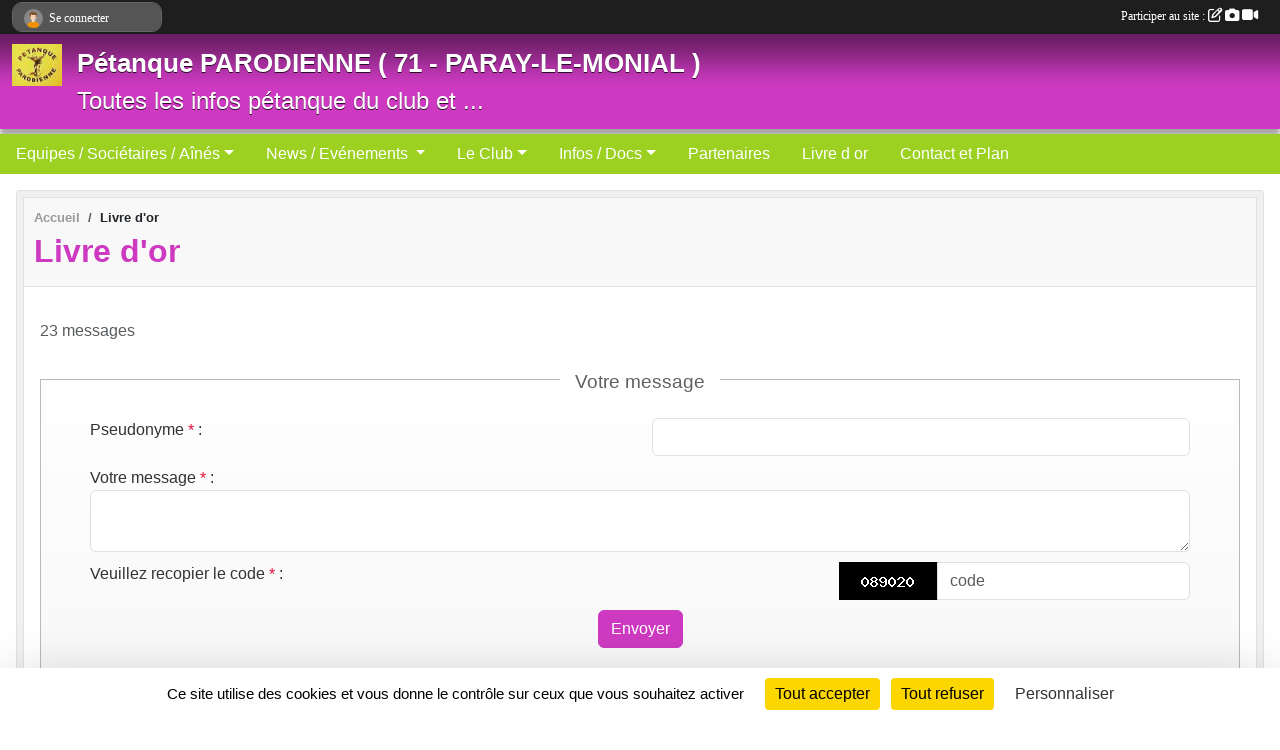

--- FILE ---
content_type: text/html; charset=UTF-8
request_url: https://petanqueparaylemonial.sportsregions.fr/livre-d-or
body_size: 7126
content:
<!DOCTYPE html>
<html lang="fr" >
<head>
    <base href="https://petanqueparaylemonial.sportsregions.fr/">
    <meta charset="utf-8">
    <meta http-equiv="Content-Type" content="text/html; charset=utf-8">
    <title>Livre d&#039;or - la Pétanque PARODIENNE ( 71600 - PARAY-LE-MONIAL ).</title>
    <meta name="description" content="  Adhérents,  supporters, partenaires, ce site est le vôtre. Vous pouvez participer à  son animation en nous envoyant vos  commentaires, photos ou informations concernant le club.
   Adresses dans NOUS CONTACTER.   
 
     Vous  pouvez écrire un pet...">
    <meta name="viewport" content="width=device-width, initial-scale=1, maximum-scale=1">
    <meta name="csrf-token" content="XebTZNotIT3qnWZjji3F2F6aMmSaNMpsLYx4KtE8">
    <meta name="apple-itunes-app" content="app-id=890452369">

    <link rel="shortcut icon" type="image/jpeg" href="/media/uploaded/sites/127/association/65defeba488a5_">    
    <link rel="apple-touch-icon" sizes="152x152" href="/mu-152/127/association/65defeba488a5_">
    <link rel="apple-touch-icon" sizes="180x180" href="/mu-180/127/association/65defeba488a5_">
    <link rel="apple-touch-icon" sizes="167x167" href="/mu-167/127/association/65defeba488a5_">
    <meta name="msapplication-TileImage" content="/mu-180/127/association/65defeba488a5_">


    <link rel="manifest" href="/manifest.json">
    <meta name="apple-mobile-web-app-title" content="la Pétanque PARODIENNE ( 71600 - PARAY-LE-MONIAL ).">

 
    <meta property="og:image" content="https://petanqueparaylemonial.sportsregions.fr/media/uploaded/sites/127/association/65defeba488a5_">
    <meta property="og:title" content="Pétanque PARODIENNE">
    <meta property="og:description" content="  Adhérents,  supporters, partenaires, ce site est...">


    <link rel="alternate" type="application/rss+xml" title="la Pétanque PARODIENNE ( 71600 - PARAY-LE-MONIAL ). - Les news" href="/rss/news">
    <link rel="alternate" type="application/rss+xml" title="la Pétanque PARODIENNE ( 71600 - PARAY-LE-MONIAL ). - Les évènements" href="/rss/evenement">


<link type="text/css" rel="stylesheet" href="css/bootstrap.5.3.2/bootstrap.min.css">

<link type="text/css" rel="stylesheet" href="css/fontawesome-free-6.5.1-web/css/all.min.css">

<link type="text/css" rel="stylesheet" href="css/barre-noire.css">

<link type="text/css" rel="stylesheet" href="css/common.css">

<link type="text/css" rel="stylesheet" href="css/design-1.css">

<link type="text/css" rel="stylesheet" href="js/fancybox.5.0.36/fancybox.css">

<link type="text/css" rel="stylesheet" href="fonts/icons.css">

    <script src="js/bootstrap.5.3.2/bootstrap.bundle.min.js?tm=1736255796"></script>
    <script src="js/jquery-3.7.1.min.js?tm=1736255796"></script>
    <script src="js/advert.js?tm=1736255796"></script>

     <script src="/tarteaucitron/tarteaucitron.js"></script>
    <script src="/tarteaucitron/tarteaucitron-services.js"></script>
    <script>
        tarteaucitron.init({
            "privacyUrl": "", /* Privacy policy url */

            "hashtag": "#tarteaucitron", /* Open the panel with this hashtag */
            "cookieName": "tarteaucitron", /* Cookie name */

            "orientation": "bottom", //  "middle", /* Banner position (top - bottom) */

            "showAlertSmall": false, /* Show the small banner on bottom right */
            "cookieslist": false, /* Show the cookie list */

            "showIcon": false, /* Show cookie icon to manage cookies */
            "iconPosition": "BottomRight", /* BottomRight, BottomLeft, TopRight and TopLeft */

            "adblocker": false, /* Show a Warning if an adblocker is detected */

            "DenyAllCta" : true, /* Show the deny all button */
            "AcceptAllCta" : true, /* Show the accept all button when highPrivacy on */
            "highPrivacy": true, /* HIGHLY RECOMMANDED Disable auto consent */

            "handleBrowserDNTRequest": false, /* If Do Not Track == 1, disallow all */

            "removeCredit": true, /* Remove credit link */
            "moreInfoLink": true, /* Show more info link */
            "useExternalCss": false, /* If false, the tarteaucitron.css file will be loaded */

            "readmoreLink": "", /* Change the default readmore link */

            "mandatory": true, /* Show a message about mandatory cookies */
        });
        
    </script> 
</head>
<body class="colonne_widget_double livredor bg-type-none no-bandeau no-orientation fixed-footer users-rounded filters-select is-couleur1-lumineuse is-couleur2-lumineuse"  style="--color1: rgb(205, 58, 193);--color2: rgb(156, 208, 33);--color1-light: rgba(205, 58, 193,0.05);--color1-declined: rgb(173,26,161);--color2-declined: rgb(124,176,1);--title-color: rgb(255, 255, 255);--color1-bkg-texte1: rgb(45,0,33);--color1-bkg-texte2: rgb(0,48,0);--background-color: rgb(255, 255, 255);--logo-size: 50px;--title-px: 60;--title-size: 2em;--slogan-size: 1.5em;--title-size-coef1: 0,41666666666667;--title-size-coef2: 10;--color1r: 205;--color1g: 58;--color1b: 193;--max-width: 1400px;--bandeau-w: 1400px;--bandeau-h: 100%;--bandeau-x: 0;--bandeau-y: 0;--bandeau-max-height: 245.614px;" >
        <div id="wrap">
    <div id="a2hs" class="bg-dark d-sm-none">
    <div class="container-fluid py-3 maxwidth">
        <div class="row">
            <div class="col-6 text-white">
                <img src="/images/common/mobile-app.png" class="img-thumbnail" style="max-width:30px">
                sportsregions
            </div>
            <div class="col-6 text-end">
                <a href="https://play.google.com/store/apps/details?id=com.initiatives.sportsregions&hl=fr_FR" class="btn btn-sm btn-success">Installer</a>
            </div>
        </div>
    </div>
</div>    <header id="header">
        <div class="fond">
            <div id="degrade"></div>
            <div class="container-fluid maxwidth">
                <div class="row">
                    <div class="col" id="logo">
                    
                            <a id="image_logo" href="https://petanqueparaylemonial.sportsregions.fr" rel="home"><img src="/media/uploaded/sites/127/association/65defeba488a5_" alt="Logo"></a>
                            
                        <div>
                                <p class="longueur_4"><a href="https://petanqueparaylemonial.sportsregions.fr" rel="home">Pétanque PARODIENNE ( 71 - PARAY-LE-MONIAL )</a></p>
      
                            <span class="slogan">Toutes les infos pétanque du club et ...</span>
                        </div>
                    </div>
                </div>
            </div>
        </div>
        
            
            
        <section class="container-fluid px-0 maxwidth">
            <div class="row g-0">
                <div class="col">
                    <nav id="mainmenu" class="allow2lines">
                        <ul class="nav nav-pills">
            
    <li class="nav-item dropdown" id="menu_3433">
        <button class="nav-link dropdown-toggle " data-bs-toggle="dropdown" role="button" aria-haspopup="true" aria-expanded="false">Equipes / Sociétaires / Aînés</button>
        <div class="dropdown-menu">
                            <a class="dropdown-item" href="https://petanqueparaylemonial.sportsregions.fr/equipes" id="menu_3441">Jeunes - Féminines - Séniors - Vétérans</a>
                            <a class="dropdown-item" href="/en-savoir-plus/societaires-2108" id="menu_6871">Sociétaires</a>
                            <a class="dropdown-item" href="/en-savoir-plus/section-aines-55-ans-et-1183" id="menu_3435">Section Aînés ( 55 ans et + ).</a>
                    </div>
    </li>
            
    <li class="nav-item dropdown" id="menu_3428">
        <button class="nav-link dropdown-toggle " data-bs-toggle="dropdown" role="button" aria-haspopup="true" aria-expanded="false">News / Evénements </button>
        <div class="dropdown-menu">
                            <a class="dropdown-item" href="https://petanqueparaylemonial.sportsregions.fr/actualites-du-club" id="menu_3429">News</a>
                            <a class="dropdown-item" href="https://petanqueparaylemonial.sportsregions.fr/evenements" id="menu_3442">Evénements</a>
                    </div>
    </li>
            
    <li class="nav-item dropdown" id="menu_3443">
        <button class="nav-link dropdown-toggle " data-bs-toggle="dropdown" role="button" aria-haspopup="true" aria-expanded="false">Le Club</button>
        <div class="dropdown-menu">
                            <a class="dropdown-item" href="/en-savoir-plus/edito-historique-1190" id="menu_3449">Edito / Historique</a>
                            <a class="dropdown-item" href="/en-savoir-plus/adhesion-au-club-148584" id="menu_720778">Adhésion au club </a>
                            <a class="dropdown-item" href="https://petanqueparaylemonial.sportsregions.fr/organigramme-du-club" id="menu_3445">Organigramme</a>
                            <a class="dropdown-item" href="https://petanqueparaylemonial.sportsregions.fr/membres" id="menu_718365">Licenciés(joueur/euse) / Cartes loisir(pratiquant/ante)</a>
                            <a class="dropdown-item" href="/en-savoir-plus/comptes-rendus-des-reunions-de-bureau-1182" id="menu_3434">Comptes-rendus des réunions de bureau</a>
                            <a class="dropdown-item" href="https://petanqueparaylemonial.sportsregions.fr/photos-du-club" id="menu_3440">Albums photos</a>
                    </div>
    </li>
            
    <li class="nav-item dropdown" id="menu_3450">
        <button class="nav-link dropdown-toggle " data-bs-toggle="dropdown" role="button" aria-haspopup="true" aria-expanded="false">Infos / Docs</button>
        <div class="dropdown-menu">
                            <a class="dropdown-item" href="/en-savoir-plus/lexique-de-la-petanque-92973" id="menu_450370">Lexique de la pétanque ...</a>
                            <a class="dropdown-item" href="/en-savoir-plus/liens-utiles-1187" id="menu_3446">Liens utiles</a>
                            <a class="dropdown-item" href="/en-savoir-plus/result-conc-calcul-mes-points-points-festival-vet-1186" id="menu_3438">Résult. conc., calcul. mes points, points Festival vét..</a>
                            <a class="dropdown-item" href="https://petanqueparaylemonial.sportsregions.fr/documents" id="menu_3444">Documents</a>
                    </div>
    </li>
            
    <li class="nav-item" id="menu_718559">
        <a class="nav-link " href="/en-savoir-plus/partenaires-1184">Partenaires</a>
    </li>
            
    <li class="nav-item" id="menu_3430">
        <a class="nav-link " href="https://petanqueparaylemonial.sportsregions.fr/livre-d-or">Livre d or</a>
    </li>
            
    <li class="nav-item" id="menu_3451">
        <a class="nav-link " href="https://petanqueparaylemonial.sportsregions.fr/contactez-nous">Contact et Plan</a>
    </li>
</ul>
<form action="#" method="post">
    <select class="form-control form-select" id="navigation-select" name="navigation-select">
        <option value="">Navigation</option>
    </select>
</form>                    </nav>
                </div>
            </div>
        </section>
    </header>
        <div class="container-fluid px-0 px-sm-3 px-xxl-0 pb-5 maxwidth   is_detail   " id="contenu">
                
<div class="row">
    <div class="col-lg-12" id="main-column">
    <section id="main">
        <div class="inner">
            <header id="content-header">
                        <nav aria-label="breadcrumb">
        <ol class="breadcrumb" itemscope itemtype="https://schema.org/BreadcrumbList">
                            <li class="breadcrumb-item " itemprop="itemListElement" itemscope itemtype="https://schema.org/ListItem"><meta itemprop="position" content="1"><a href="https://petanqueparaylemonial.sportsregions.fr" itemprop="item"><span itemprop="name">Accueil</span></a></li>
                            <li class="breadcrumb-item " itemprop="itemListElement" itemscope itemtype="https://schema.org/ListItem"><meta itemprop="position" content="2"><span itemprop="name">Livre d&#039;or</span></li>
                    </ol>
    </nav>
                            <h1 ><span>Livre d&#039;or</span></h1>
                                        <hr class="leon">
</header>                        <div class="content ">
                                <div class="container-fluid px-0">
                    <div class="row">
                        <div class="col-12">
                            <p class="text-muted my-3">23 messages</p>
                        </div>
                    </div>
                </div>

                <section id="formulaire_page">
                    <h2 class="main"><span>Votre message</span></h2>
                    <form action="https://petanqueparaylemonial.sportsregions.fr/livre-d-or" id="message_livre_form" method="post" class="formulaire with-messagepourletest2"> 
                        <input type="hidden" name="_token" value="XebTZNotIT3qnWZjji3F2F6aMmSaNMpsLYx4KtE8">                        <p id="error_message" class="infoBox error"  style="display: none"></p>
                        <div class="container-fluid">

                            <div class="row visible champ_formulaire TEXTE">
                                <div class="col-12 col-md-6">
                                    <label for="auteur" class="obligatoire"><span class="champ_label">Pseudonyme</span><span class="obligatoire"> *</span>&nbsp;:</label>
                                </div>
                                <div class="col-12 col-md-6">
                                    <input class="form-control" type="text" name="auteur" id="auteur">
                                </div>
                            </div>

                            <div class="row visible champ_formulaire TEXTELONG">
                                <div class="col-12">
                                    <label for="message" class="obligatoire"><span class="champ_label">Votre message</span><span class="obligatoire"> *</span>&nbsp;:</label>
                                </div>
                                <div class="col-12">
                                    <textarea class="d-none" name="messagepourletest" id="messagepourletest"></textarea>
                                    <input type="hidden" name="messagepourletest2" value="">
                                    <textarea class="form-control" name="message" id="message"></textarea>
                                </div>
                            </div>
                        
                            <div class="row champ_formulaire">
                                <div class="col-12 col-md-8 captcha obligatoire">
                                    <label for="verif_code" class="long">Veuillez recopier le code <span class="obligatoire">*</span>&nbsp;:</label>
                                                                    </div>
                                <div class="col-12 col-md-4">
                                    <div class="input-group">
                                        <img src="https://petanqueparaylemonial.sportsregions.fr/livre-d-or/captcha.png">
                                        <input class="form-control" name="verif_code" type="text" id="livredor_verify" maxlength="6" size="6" value="" placeholder="code">
                                    </div>
                                </div>
                            </div>
                        </div>
                        <p class="text-center"><button class="btn btn-primary" type="submit" class="btn btn-primary">Envoyer</button></p>
                    </form>
                </section>

                                    <section class="module" id="messages_livre_dor">
                        <header>
    <h2 class="secondary-content"><span >Messages précédents</span></h2>
</header>
                        <div class="content">
                            <section class="liste message-livredor">
    <div class="container-fluid">
        <div class="row level2">
                                                
                    <div class="col-12 px-0 element-inline  first">
    <div class="container-fluid px-0">
        <article class="row">
            <a name="message_83888"></a>
                <section>
                <h3>Luapnaej <span class="info" itemprop="startDate" content="2025-07-13T08:25:27+0200">
                    le 13 juillet 2025 à 08:25</span>
                </h3>
                <div class="message description">Un total de 650250 visites atteint ce jour, 12 juillet 2025.</div>
            </section><div class="clear"></div>
        </article>
    </div>
</div>
                                                                
                    <div class="col-12 px-0 element-inline ">
    <div class="container-fluid px-0">
        <article class="row">
            <a name="message_83506"></a>
                <section>
                <h3>Luapnaej <span class="info" itemprop="startDate" content="2025-04-06T17:38:50+0200">
                    le 06 avril 2025 à 17:38</span>
                </h3>
                <div class="message description">522 690 visites 07/01/2024 et 600 000 visites à ce jour.</div>
            </section><div class="clear"></div>
        </article>
    </div>
</div>
                                                                
                    <div class="col-12 px-0 element-inline ">
    <div class="container-fluid px-0">
        <article class="row">
            <a name="message_43176"></a>
                <section>
                <h3>luapnaej <span class="info" itemprop="startDate" content="2018-01-09T09:40:17+0100">
                    le 09 janvier 2018 à 09:40</span>
                </h3>
                <div class="message description">Je savais par expérience que ce concours allait être compliqué à gérer, et je n'ai pas voulu mettre un '"volontaire" pour ça. Concernant nos dirigeants, je ne parle pas seulement de nos dirigeants départementaux, mais ceux de la FFPJP. Choisir une société qui fait les licences, alors qu'ils sont en vacances entre Noël et le jour de l'an (période de renouvellement des licences) entre autres.... La pétanque, Sport Olympique, hi, hi, hi !!!!!!</div>
            </section><div class="clear"></div>
        </article>
    </div>
</div>
                                                                
                    <div class="col-12 px-0 element-inline ">
    <div class="container-fluid px-0">
        <article class="row">
            <a name="message_43170"></a>
                <section>
                <h3>Martho <span class="info" itemprop="startDate" content="2018-01-08T10:46:57+0100">
                    le 08 janvier 2018 à 10:46</span>
                </h3>
                <div class="message description">Bravo Jean-Paul pour ton commentaire sur le concours du 6/01/2018.Il y a certainement des choses à revoir  au Comité et il me semble qu'il y avait des personnes volontaires pour la table de marque!!!!!!!!!. Merci pour ce que tu fais</div>
            </section><div class="clear"></div>
        </article>
    </div>
</div>
                                                                
                    <div class="col-12 px-0 element-inline ">
    <div class="container-fluid px-0">
        <article class="row">
            <a name="message_42814"></a>
                <section>
                <h3>luapnaej <span class="info" itemprop="startDate" content="2017-10-15T10:39:33+0200">
                    le 15 octobre 2017 à 10:39</span>
                </h3>
                <div class="message description">Le cap des 300 000 visites a été passé hier (14 octobre 2017), MERCI à tous !
100 000 visites depuis mai 2016.</div>
            </section><div class="clear"></div>
        </article>
    </div>
</div>
                                                                
                    <div class="col-12 px-0 element-inline ">
    <div class="container-fluid px-0">
        <article class="row">
            <a name="message_40893"></a>
                <section>
                <h3>luapnaej <span class="info" itemprop="startDate" content="2016-04-29T08:52:30+0200">
                    le 29 avril 2016 à 08:52</span>
                </h3>
                <div class="message description">Le cap des 200 0000 visites a été passé hier jeudi 28/04 (Nombre de visites : 200087), MERCI !
</div>
            </section><div class="clear"></div>
        </article>
    </div>
</div>
                                                                
                    <div class="col-12 px-0 element-inline ">
    <div class="container-fluid px-0">
        <article class="row">
            <a name="message_40386"></a>
                <section>
                <h3>luapnaej <span class="info" itemprop="startDate" content="2016-01-01T11:19:50+0100">
                    le 01 janvier 2016 à 11:19</span>
                </h3>
                <div class="message description">L'année dernière à cette période, le site était à 115 000 visites. Ce chiffre a "légèrement augmenté" en 2015, puisque nous en sommes à 179 690 visites ce 1er janvier 2016.
Merci à tous !</div>
            </section><div class="clear"></div>
        </article>
    </div>
</div>
                                                                
                    <div class="col-12 px-0 element-inline ">
    <div class="container-fluid px-0">
        <article class="row">
            <a name="message_39678"></a>
                <section>
                <h3>luapnaej <span class="info" itemprop="startDate" content="2015-07-30T15:59:25+0200">
                    le 30 juillet 2015 à 15:59</span>
                </h3>
                <div class="message description">Ce jour, 30/07/2015 à 16H00: Nombre de visites : 150017
Merci à vous tous !</div>
            </section><div class="clear"></div>
        </article>
    </div>
</div>
                                                                
                    <div class="col-12 px-0 element-inline ">
    <div class="container-fluid px-0">
        <article class="row">
            <a name="message_36664"></a>
                <section>
                <h3>Pat  <span class="info" itemprop="startDate" content="2014-09-29T14:27:09+0200">
                    le 29 septembre 2014 à 14:27</span>
                </h3>
                <div class="message description">Un petit bonjour de la Bretagne et encore Bravo pour votre site !
http://integrale-guilerienne.com/

A bientôt sur le terrain...</div>
            </section><div class="clear"></div>
        </article>
    </div>
</div>
                                                                
                    <div class="col-12 px-0 element-inline  last">
    <div class="container-fluid px-0">
        <article class="row">
            <a name="message_36576"></a>
                <section>
                <h3>luapnaej <span class="info" itemprop="startDate" content="2014-09-17T21:00:17+0200">
                    le 17 septembre 2014 à 21:00</span>
                </h3>
                <div class="message description">le 02/09/2014: vous avez passé le cap des 100 000 visites, Merci à tous !</div>
            </section><div class="clear"></div>
        </article>
    </div>
</div>
                                    </div>
    </div>
</section>                            <ul class="pagination justify-content-center">
        
                 
         
            
                                                <li class="page-item active"><span class="page-link">1</span></li>
                                                                <li class="page-item"><a class="page-link" href="https://petanqueparaylemonial.sportsregions.fr/livre-d-or?page=2">2</a></li>
                                                                <li class="page-item"><a class="page-link" href="https://petanqueparaylemonial.sportsregions.fr/livre-d-or?page=3">3</a></li>
                                            
                    <li class="page-item"><a class="page-link" aria-label="Next" href="https://petanqueparaylemonial.sportsregions.fr/livre-d-or?page=2">»</a></li>
            </ul>
                        </div>
                    </section>
                
            </div>
        </div>
    </section>
 
    </div>
</div>
    </div>
</div><footer id="footer" >
    <div class="container maxwidth">
                <div class="row py-3">
            <div class="col-md-3 col-lg-3 col-xl-3 col-xxl-3 pt-3 pb-1 text-center">
                <nav id="copyright"><a href="https://www.sportsregions.fr/inscription" title="Création de site internet gratuit de club de Pétanque et Jeu Provençal" rel="friend" class="tag_acces_outil_footer_08A"><strong>Sports<em>regions</em></strong></a></nav>                <div id="visites">
                    <i class="fa fa-bar-chart"></i>
                <span id="nb-visites">Chargement des </span> visites
    </div>
<div id="stats_analyser"></div>            </div>
            <div class="col-md-4 col-lg-4 col-xl-4 col-xxl-3 pt-3 pb-1 px-0 text-center">
                <div id="footer-apps">
            <a href="https://play.google.com/store/apps/details?id=com.initiatives.sportsregions&amp;hl=fr_FR"  title="Télécharger l'application Android dans le Play Store"><img src="/images/common/badge-playstore-fr.svg" alt="Télécharger l'application Android dans le play Store"></a>
                <a href="https://itunes.apple.com/fr/app/sportsregions/id890452369" title="Télécharger l'application iPhone dans l\'App Store"><img src="/images/common/badge-appstore-fr.svg" alt="Télécharger l'application iPhone dans l'App Store"></a>
    </div>            </div>
            <div class="col-md-5 col-lg-5 col-xl-4 col-xxl-5 pt-3 pb-1 text-center">
                <nav id="cookies">
    <ul>
        <li><a href="https://www.sportsregions.fr/charte-cookies" class="informations-legales">Charte cookies</a></li>
                <li><a href="javascript:void(0);" onclick="tarteaucitron.userInterface.openPanel();" class="informations-legales">Gestion des cookies</a></li>
            </ul>
</nav>                <nav id="legal">
    <ul>
        <li><a href="https://petanqueparaylemonial.sportsregions.fr/informations-legales" class="informations-legales">Informations légales</a></li>
        <li><a href="https://www.sportsregions.fr/signaler-un-contenu-inapproprie?k=16129">Signaler un contenu inapproprié</a></li>
    </ul>
</nav>            </div>
            <div class="col-xl-1 col-xxl-1 text-center pt-3 pb-1 px-0 rss d-none d-xl-block">
                <div class="rss">
    <a href="https://petanqueparaylemonial.sportsregions.fr/rss/news" data-bs-toggle="tooltip" data-bs-placement="top" title="Flux rss des actualités"><i class="fa fa-rss"></i></a>
    <a href="https://petanqueparaylemonial.sportsregions.fr/rss/evenement" data-bs-toggle="tooltip" data-bs-placement="top" title="Flux rss des évènements"><i class="fa fa-rss"></i></a>
</div>            </div>
        </div>
    </div>
</footer>        <div id="log_bar">
    <div class="container-fluid maxwidth">
        <div class="row" id="barre_noire">
            <div class="col">
                <div id="informations_utilisateur" class="not-connected">
                    <div id="lien_user" class="hilight">
                        <a href="https://petanqueparaylemonial.sportsregions.fr/se-connecter" id="lien_user_lien">
                        <img id="avatar" class="img-fluid rounded-circle" src="/images/common/boxed-item-membre.svg" alt="avatar"><span class="label">Se connecter</span>
                        </a>
                    </div>
                    <input type="hidden" name="login_sv_email" value="">
                    <input type="hidden" name="login_sv_mode" value="">
                    <input type="hidden" name="login_sv_message" value="">
                    <div id="popup_login"><div id="popup_login_modal" class="modal fade" tabindex="-1" role="dialog" style="display:none"></div></div>
                </div>
            </div>
            <div class="col">
                <div id="participate">
                    <a href="https://petanqueparaylemonial.sportsregions.fr/se-connecter" title="Se connecter pour rédiger une news">
                        Participer au site :
                    
                        <i class="far fa-edit"></i>
        
                        <i class="fas fa-camera"></i>
        
                        <i class="fas fa-video"></i>
                    </a>
                </div>
                            </div>
        </div>
    </div>
</div>
<div id="mobile_login_bar">
    <div class="container-fluid maxwidth">
        <div class="row">
            <div class="col-7 text-right">
                Envie de participer ?
            </div>
            <div class="col-5 text-center">
                <a href="https://petanqueparaylemonial.sportsregions.fr/se-connecter" id="lien_user_lien_mobile" class="btn btn-sm btn-primary">Connexion</a>
            </div>
        </div>
    </div>
</div>        <div id="fb-root"></div>
    <div id="confirmPop" class="modal" style="display:none"></div>
    <div id="multi_modal" class="modal fade" tabindex="-1" role="dialog" style="display:none"></div>
    <script>
    var page_courante = "/livre-d-or";
    var association_id = 127;
    var auto_open_login = 0;
    var termes_recherche = "";
    var popup_login_mode = null;
    var popup_login_identifiant = null;
    var popup_login_autoopen = 0;
    </script>
        
        <script src="js/confirm-message-pop.js"></script>
    
        <script src="js/common.js"></script>
    
        <script src="js/design-1.js"></script>
    
        <script src="js/fancybox.5.0.36/fancybox.umd.js"></script>
    
        <script src="js/formulaire.js"></script>
    
        <script src="js/reservations.js"></script>
    
        <script src="js/controle-honorabilite.js"></script>
    
        <script src="js/login.js"></script>
         <script>
        (tarteaucitron.job = tarteaucitron.job || []).push("openstreetmap_sportsregions");
    
    (tarteaucitron.job = tarteaucitron.job || []).push("facebooklikebox");

    (tarteaucitron.job = tarteaucitron.job || []).push("dailymotion");

    (tarteaucitron.job = tarteaucitron.job || []).push("vimeo");

    (tarteaucitron.job = tarteaucitron.job || []).push("facebook_video_sportsregions");

    </script> </body>
</html>

--- FILE ---
content_type: text/html; charset=UTF-8
request_url: https://petanqueparaylemonial.sportsregions.fr/visites
body_size: 6
content:
733551